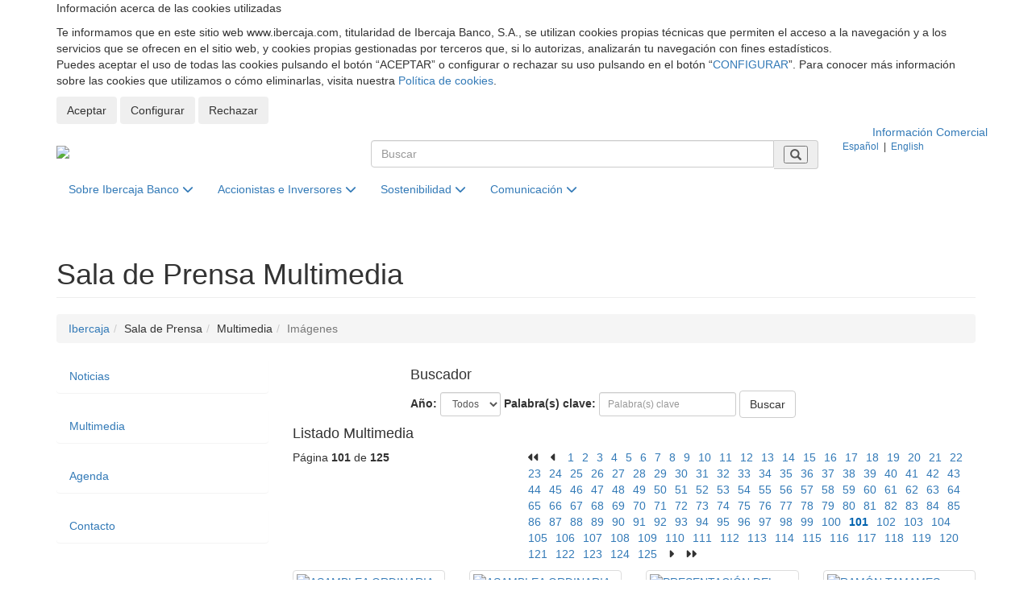

--- FILE ---
content_type: text/html; charset=utf-8
request_url: https://www.ibercaja.com/sala-de-prensa/multimedia/imagenes?p=101
body_size: 12038
content:
<!DOCTYPE html>
<html xmlns="http://www.w3.org/1999/xhtml" xml:lang="es" lang="es">

<head>
    
    
<base href="/"><!--[if IE]></base><![endif]-->
<!--[if IE]><script type="text/javascript">
	(function() {
		var baseTag = document.getElementsByTagName('base')[0];
		baseTag.href = baseTag.href;
	})();
</script><![endif]--> 
<title itemprop="name">Imágenes -  Web Corporativa | Ibercaja Banco</title>
<!--googleoff: snippet-->
<meta charset="utf-8">
<!--<meta http-equiv="content-language" content="es">-->
<meta http-equiv="X-UA-Compatible" content="IE=edge">
<meta name="viewport" content="width=device-width, initial-scale=1">


<meta itemprop='url' name='url' href='https://www.ibercaja.com/sala-de-prensa/multimedia/imagenes' />
<meta name="brand" itemtype="brand" content="Grupo Ibercaja">
<meta itemprop="description" name="description" content="Listado de material multimedia - Imágenes">
<meta name="keywords" content="" />
<meta name="author" content="Web Corporativa Ibercaja">
<meta http-equiv="content-language" content="es" />


<link rel='alternate' hreflang='es' href='https://www.ibercaja.com/sala-de-prensa/multimedia/imagenes' />
<link rel='alternate' hreflang='en' href='https://www.ibercaja.com/press-room/multimedia/images' />
<link rel='canonical' href='https://www.ibercaja.com/sala-de-prensa/multimedia/imagenes' />
<!--googleon: snippet-->


        <link rel="icon" href="/favicon.ico">
    <!-- Bootstrap Core CSS -->
    <!--<link href="./public/css/bootstrap.min.css" rel="stylesheet">-->
    <link href="/ibdfwk/bootstrap/v3.4.1/css/bootstrap.min.css" rel="stylesheet">

    <!-- Custom CSS -->
    
    
    <link href="./public/css/ibercajacom.css?v=3" rel="stylesheet">
    <link href="./public/css/ibercajacom-new.css?v=3" rel="stylesheet">
    
    <link href="./public/css/yamm.css" rel="stylesheet">
    
    <link type="text/css" rel="stylesheet" href="/ibdfwk/font-awesome/fontawesome-free-6.4.2-web/css/fontawesome.min.css">
<link type="text/css" rel="stylesheet" href="/ibdfwk/font-awesome/fontawesome-free-6.4.2-web/css/brands.css">
<link type="text/css" rel="stylesheet" href="/ibdfwk/font-awesome/fontawesome-free-6.4.2-web/css/solid.css">

    <!-- Custom Fonts -->
    <!--
    <link href="./public/font-awesome/css/font-awesome.min.css" rel="stylesheet" type="text/css">
    -->

    <!-- HTML5 Shim and Respond.js IE8 support of HTML5 elements and media queries -->
    <!-- WARNING: Respond.js doesn't work if you view the page via file:// -->
    <!--[if lt IE 9]>
        <script src="https://oss.maxcdn.com/libs/html5shiv/3.7.0/html5shiv.js"></script>
        <script src="https://oss.maxcdn.com/libs/respond.js/1.4.2/respond.min.js"></script>
    <![endif]-->
    

</head>

<body>
            <!--GA4 -->
    <script async src="https://www.googletagmanager.com/gtag/js?id=G-5Y3QDX3ZMQ"></script>
    <script>
     window.dataLayer = window.dataLayer || [];
     function gtag(){dataLayer.push(arguments);}
    </script>
        <script>

        var analyticsSaved = false;

        function sendAnalyticsData()
        {

            if (!analyticsSaved && ((window.digitalData!==undefined && Boolean(window.digitalData.consentAnalisis)) || false))
            {

                //GA
                analyticsSaved = true;


                
                //--- GTM - GAnalytics Elements Tracking ---//
                if(typeof dataLayer !== 'undefined') {
                    dataLayer.push ({'cookiesAnalyticsAccepted' : true|| value});
                    sendUTMsData();
                    dataLayer.push({'event': 'get_GTM_tags_IB'});
                }
                //--- GTM - GAnalytics Elements Tracking ---//

                                //--- GA4 ---//
                
                gtag('js', new Date());
                gtag('config', 'G-5Y3QDX3ZMQ');
                
                
            }
            return true;
        }

		function sendExternalData(value=false) {
			if(typeof dataLayer !== 'undefined') {
                                if(window.digitalData.consentPublicidad!==undefined) {
                    value =Boolean(window.digitalData.consentPublicidad);
                }
                dataLayer.push ({'cookiesAdsAccepted' : false|| value});

				sendUTMsData();
				dataLayer.push({'event': 'get_GTM_tags'});
			}
		}


		function sendUTMsData() {
					}
    </script>
    <!-- tag manager not configured -->
<input
    type="hidden"
    id="cookies-data"
    data-cookie-name="ibercaja_com_consents"
    data-cookie-expires=""
    data-cookie-domain="www.ibercaja.com"
    data-cookie-site-preferences-key=""
    data-cookie-save-action-url="/site-preferences-cookie/"
    data-cookie-technical-option-type="tecnicas"
    data-cookie-technical-option-version="1"
/>
    <div id="cookies-bar" class="cookie-message no_mobile d-block">
        <div class="container">
            <div class="row pt-24 pb-24 pt-32-md pb-32-md">
                <div class="col-xs-12">
                    <p class="cookies-title">Información acerca de las cookies utilizadas</p>
                </div>
                <div class="col-xs-12 mb-16">
                    <div class="coletilla">
                        <p>Te informamos que en este sitio web www.ibercaja.com, titularidad de Ibercaja Banco, S.A., se utilizan cookies propias técnicas que permiten el acceso a la navegación y a los servicios que se ofrecen en el sitio web, y cookies propias gestionadas por terceros que, si lo autorizas, analizarán tu navegación con fines estadísticos. <br>Puedes aceptar el uso de todas las cookies pulsando el botón “ACEPTAR” o configurar o rechazar su uso pulsando en el botón “<a data-toggle="modal" data-target="#cookies-modal">CONFIGURAR</a>”. Para conocer más información sobre las cookies que utilizamos o cómo eliminarlas, visita nuestra <a href="/politica-de-cookies/" rel="noopener" title="Política de Cookies">Política de cookies</a>. </p>
                    </div>
                </div>
                <div class="col-xs-12">
                    <div class="cookie-close">
                        <button id="butCookiesBarAceptar" class="btn mr-8">
                            Aceptar
                        </button>
                                                    <button id="butCookiesBarConfigurar" class="btn mr-8" data-toggle="modal" data-target="#cookies-modal">
                                Configurar
                            </button>
                                                                            <button id="butCookiesBarReject" class="btn">
                                Rechazar
                            </button>
                                            </div>
                </div>
            </div>
        </div>
        <span style="display:none" id="imgGA">&nbsp;</span>
    </div>

    <div id="cookies-modal" class="modal fade" tabindex="-1" role="dialog">
        <div class="modal-dialog modal-lg modal-dialog-centered">
            <div class="modal-content">

                <div class="modal-header">
                    <button type="button" class="close fixed" href="#cookies-modal" data-toggle="collapse" data-dismiss="modal" role="button">
                        <img class="svg" src="/forms/public/img/iconos/UI/cerrar.svg" alt="cerrar" title="cerrar" />
                    </button>
                    <h5 class="modal-title">Panel de configuración de cookies</h5>
                </div>

                <div class="modal-body">
                    <div class="row">
                        <div class="col-xs-12">
                                                        <div class="mt-24 mb-24">
                                <div class="material-switch pull-left">
                                    <input type="checkbox" class="custom-control-input" id="radCookiesTecnicas" data-cookie-option-type="tecnicas" data-cookie-option-version="1" checked disabled>
                                    <label class="label-primary" for="radCookiesTecnicas"><strong>Técnicas:</strong> Permiten navegar en nuestro sitio web y utilizar las diferentes opciones o servicios que tiene.</label>
                                </div>
                            </div>

                                                        
                                                                                        <div class="mt-24 mb-24">
                                    <div class="material-switch pull-left">
                                        <input type="checkbox" class="custom-control-input" id="radCookiesAnalisis" data-cookie-option-type="analisis" data-cookie-option-version="1" >
                                        <label class="label-primary" for="radCookiesAnalisis"><strong>Análisis:</strong> Permiten realizar el seguimiento y análisis de tu comportamiento en nuestro sitio web para obtener información sobre el uso de productos y/o servicios.</label>
                                    </div>
                                </div>
                            
                                                                                </div>
                    </div>

                    <div class="row">
                        <div class="col-xs-12">
                            <div class="coletilla mb-8 mb-sm-16">
                                <p class="mb-4">Al pulsar “Guardar configuración”, se guardará la selección de cookies que hayas realizado. Si no has seleccionado ninguna opción, pulsar este botón equivaldrá a rechazar todas las cookies. Puedes obtener más información en nuestra <a title="Política de Cookies" href="/politica-de-cookies/">Política de Cookies</a>.</p>
                            </div>

                            <div class="text-center mt-24 mb-24">
                                <a id="butCookiesGuardar" data-cookie-key="" href="javascript:void(0);" title="Guardar configuración" class="btn btn-primary btn-lg">Guardar configuración</a><br>
                            </div>

                        </div>
                    </div>
                </div>
            </div>
        </div>
    </div>

<script type="text/javascript">
    // _____________________________________________________________________________
    // Envía las cookies aceptadas a terceros
    function sendAcceptedCookies() {

        
    }
</script>

<!--googleoff: all-->
<!-- Cabecera Top -->   
<!-- Web comercial -->
<section class="bg-gris-plata-claro">
  <div class="container">
    <div class="row">
      <div class="col-xs-12 " id="banda-top">
        <div class="container text-right">
          <a href="https://www.ibercaja.es/" target='_blank' rel="noopener noreferrer"> Información Comercial
            </a>
        </div>
      </div>
    </div>
  </div>
</section>
<!-- Web comercial -->


<header id="cabeceraTop">

  <div class="container">

    <div class="row">

      <div class="col-xs-12 col-md-4">
        <div class="logo">
          <a class="text-hide" href="/"><img src="./public/img/cabecera/logo-Ibercaja.png?v=2"
              alt="Ibercaja - Página de Inicio" />Ibercaja</a>
        </div>
      </div>
      <div class="col-xs-12 col-md-6">
        <div class="buscador">
          <!--<div class="buscador2">-->
          <form id='fr_buscador' name='fr_buscador' action='/resultados-busqueda' method='POST'>
            <input type="hidden" id="pagina" name="pagina">

            <!-- <div class="input-group">
              <input type="text" class="form-control" name="busqueda" id="busqueda" placeholder="Buscar">
              <span class="input-group-addon"><i class="glyphicon glyphicon-search"></i></span>
            </div> -->

            <div class="input-group">
              <input type="text" class="form-control" name="busqueda" id="busqueda" placeholder="Buscar">
              <span class="input-group-addon">
                <button class="btn-search" aria-label="Buscar" type="submit">
                  <i class="glyphicon glyphicon-search"></i>
                </button>
              </span>
            </div>
          </form>
          <!-- /input-group -->
        </div>
      </div>
      <div class="col-xs-12 col-md-2">
        <div class="selectIdioma small">
          <!--<div class="selectIdioma2 small">-->
          <form id='fr_idioma' name='fr_idioma' action='/es/idioma/' method='POST'>
            <input type="hidden" name="url" value="/es/contenidos/sala-de-prensa/multimedia/imagenes">
            <input type="hidden" name="idioma" id="idioma">
            <div class="menu-idiomas">
              <span class="langActual" id="idiomaES"><a>Español</a></span> &nbsp;|&nbsp;

              <span class="langActivo" id="idiomaEN"><a>English</a></span>
            </div>
          </form>
        </div>
      </div>
    </div>
  </div><!--cierre container-->
</header><!--cierre header-->

<!-- /Cabecera Top --> 

<!--   Menu Principal   -->

    <!-- Navigation -->
    <nav class="navbar yamm navbar-static-top">

    <div class="container">
        <div class="row">
            <div class="col-xs-12">
                <div class="navbar-header">
                    <button type="button" class="navbar-toggle" data-toggle="collapse" data-target="#bs-navbar-collapse-1">
                        <span class="sr-only">Desplegar menú principal</span>
                        <span class="icon-bar"></span>
                        <span class="icon-bar"></span>
                        <span class="icon-bar"></span>
                    </button>
                </div>
                <div class="collapse navbar-collapse" id="bs-navbar-collapse-1">
                    <ul class="nav navbar-nav">
                        <li class='dropdown yamm-fw'>
                                            <a href='#' class='dropdown-toggle' data-toggle='dropdown'>Sobre Ibercaja Banco <i class='fa fa-chevron-down'></i></a>
                                            <ul class='dropdown-menu'>
                                                <li>
                                                    <div class='yamm-content'>
                                                      <div class='row'> 

                                                        <!-- CONTENIDO PESTAÑA - IZDA -->
                                                      <div class='col-md-3 col-sm-6'>
                                                        <ul>
                                                        <li><a href='/sobre-ibercaja-banco/mision-vision-valores'>Nuestro Propósito y Valores</a></li><li><a href='/sobre-ibercaja-banco/quienes-somos'>Quiénes Somos</a></li><li><a href='/sobre-ibercaja-banco/nuestro-codigo-etico'>Nuestro Código Ético</a></li>
                                                        </ul>
                                                      </div>
                                                      <!-- /CONTENIDO PESTAÑA - IZDA -->

                                                      <!-- CONTENIDO PESTAÑA - CENTRO -->
                                                        <div class='col-md-3 col-sm-6'>
                                                          <ul>
                                                            <li><a href='/sobre-ibercaja-banco/historia'>Historia</a></li><li><a href='/sobre-ibercaja-banco/marca-ibercaja'>Recursos visuales de marca</a></li><li><a href='/sobre-ibercaja-banco/trabaja-con-nosotros'>Únete a nuestro equipo</a></li>
                                                          </ul>
                                                        </div>
                                                      <!-- /CONTENIDO PESTAÑA - CENTRO -->

                                                       <!-- CONTENIDO DESTACADO DCHA -->
                                                       
                                                       <!-- / FIN CONTENIDO DESTACADO DCHA -->

                                                      </div>
                                                  </div>

                                                </li>
                                            </ul>
                                          </li> 
                                       <li class='dropdown yamm-fw'>
                                            <a href='#' class='dropdown-toggle' data-toggle='dropdown'>Accionistas e Inversores <i class='fa fa-chevron-down'></i></a>
                                            <ul class='dropdown-menu'>
                                                <li>
                                                    <div class='yamm-content'>
                                                      <div class='row'> 

                                                        <!-- CONTENIDO PESTAÑA - IZDA -->
                                                      <div class='col-md-3 col-sm-6'>
                                                        <ul>
                                                        <li><a href='/accionistas-e-inversores/gobierno-corporativo-y-politica-de-remuneraciones'>Gobierno Corporativo y Política de Remuneraciones</a></li><li><a href='/accionistas-e-inversores/informacion-economico-financiera'>Información Económico Financiera</a></li><li><a href='/accionistas-e-inversores/comunicaciones-a-la-cnmv'>Comunicaciones a la CNMV</a></li><li><a href='/accionistas-e-inversores/calificacion-crediticia-y-emisiones'>Calificación Crediticia y Emisiones</a></li>
                                                        </ul>
                                                      </div>
                                                      <!-- /CONTENIDO PESTAÑA - IZDA -->

                                                      <!-- CONTENIDO PESTAÑA - CENTRO -->
                                                        <div class='col-md-3 col-sm-6'>
                                                          <ul>
                                                            <li><a href='/accionistas-e-inversores/cumplimiento-normativo'>Cumplimiento Normativo</a></li><li><a href='/accionistas-e-inversores/presentaciones'>Presentaciones</a></li><li><a href='/accionistas-e-inversores/contacto'>Contacto</a></li>
                                                          </ul>
                                                        </div>
                                                      <!-- /CONTENIDO PESTAÑA - CENTRO -->

                                                       <!-- CONTENIDO DESTACADO DCHA -->
                                                       
                                                       <!-- / FIN CONTENIDO DESTACADO DCHA -->

                                                      </div>
                                                  </div>

                                                </li>
                                            </ul>
                                          </li> 
                                       <li class='dropdown yamm-fw'>
                                            <a href='#' class='dropdown-toggle' data-toggle='dropdown'>Sostenibilidad <i class='fa fa-chevron-down'></i></a>
                                            <ul class='dropdown-menu'>
                                                <li>
                                                    <div class='yamm-content'>
                                                      <div class='row'> 

                                                        <!-- CONTENIDO PESTAÑA - IZDA -->
                                                      <div class='col-md-3 col-sm-6'>
                                                        <ul>
                                                        <li><a href='/sostenibilidad/nuestro-compromiso-con-la-sostenibilidad'>Nuestro Compromiso con la Sostenibilidad</a></li><li><a href='/sostenibilidad/informes-anuales'>Informes anuales</a></li><li><a href='/sostenibilidad/alianzas-e-iniciativas'>Alianzas e iniciativas</a></li><li><a href='/sostenibilidad/compromisos-con-los-clientes'>Compromisos con los clientes</a></li>
                                                        </ul>
                                                      </div>
                                                      <!-- /CONTENIDO PESTAÑA - IZDA -->

                                                      <!-- CONTENIDO PESTAÑA - CENTRO -->
                                                        <div class='col-md-3 col-sm-6'>
                                                          <ul>
                                                            <li><a href='/sostenibilidad/compromisos-con-la-sociedad'>Compromisos con la sociedad</a></li><li><a href='/sostenibilidad/compromisos-con-las-personas'>Compromisos con las personas</a></li><li><a href='/sostenibilidad/compromisos-con-el-medio-ambiente'>Compromisos con el medioambiente</a></li><li><a href='/sostenibilidad/compromisos-con-los-proveedores'>Compromisos con los proveedores</a></li>
                                                          </ul>
                                                        </div>
                                                      <!-- /CONTENIDO PESTAÑA - CENTRO -->

                                                       <!-- CONTENIDO DESTACADO DCHA -->
                                                       
                                                       <!-- / FIN CONTENIDO DESTACADO DCHA -->

                                                      </div>
                                                  </div>

                                                </li>
                                            </ul>
                                          </li> 
                                       <li class='dropdown yamm-fw'>
                                            <a href='#' class='dropdown-toggle' data-toggle='dropdown'>Comunicación <i class='fa fa-chevron-down'></i></a>
                                            <ul class='dropdown-menu'>
                                                <li>
                                                    <div class='yamm-content'>
                                                      <div class='row'> 

                                                        <!-- CONTENIDO PESTAÑA - IZDA -->
                                                      <div class='col-md-3 col-sm-6'>
                                                        <ul>
                                                        <span style=''>Sala de Prensa</span><li><a href='/sala-de-prensa/noticias'>Noticias</a></li><li><a href='/sala-de-prensa/multimedia'>Multimedia</a></li><li><a href='/sala-de-prensa/agenda'>Agenda</a></li><li><a href='/sala-de-prensa/contacto'>Contacto</a></li>
                                                        </ul>
                                                      </div>
                                                      <!-- /CONTENIDO PESTAÑA - IZDA -->

                                                      <!-- CONTENIDO PESTAÑA - CENTRO -->
                                                        <div class='col-md-3 col-sm-6'>
                                                          <ul>
                                                            <span style=''>Servicio de estudios</span><li><a href='/servicio-de-estudios/revista-de-economia-aragonesa'>Revista de Economía Aragonesa</a></li><li><a href='/servicio-de-estudios/revista-de-economia-riojana'>Revista de Economía Riojana</a></li><li><a href='/servicio-de-estudios/colaboraciones'>Colaboraciones</a></li>
                                                          </ul>
                                                        </div>
                                                      <!-- /CONTENIDO PESTAÑA - CENTRO -->

                                                       <!-- CONTENIDO DESTACADO DCHA -->
                                                       
                                                       <!-- / FIN CONTENIDO DESTACADO DCHA -->

                                                      </div>
                                                  </div>

                                                </li>
                                            </ul>
                                          </li> 
                                       <div id='div_impresion' class='hide'></div>
                    </ul>
                </div>
            </div>
        </div>
    </div>
</nav>


    <!-- Page Content -->
    <!-- ------- Título Página ----------->
    <header id="cabeceraPage">
    	<div class="container tituloContainer">
            <h1 class="page-header h1"><span>Sala de Prensa<span class="hide">:</span> </span>Multimedia</h1>        
    	</div>
    </header>
     <!-- ------- /Título Página ----------->
     
    <div class="container">
    <!-- Breadcrumbs -->
     <div class="row">
         <div class="col-lg-12">
            <ol class="breadcrumb">
                <li><a href='/'>Ibercaja</a></li><li class=''>Sala de Prensa</li><li class=''>Multimedia</li><li class='active'>Imágenes</li>
            </ol>
        </div>
      </div> 
      <!-- /Breadcrumbs -->

        <!-- Content Row -->
        <div class="row">

            <!-- Content Column -->
            <div class="col-md-9 col-md-push-3 contenidoFicha">
              <article>
            	<header>
                
                  <!--------------- BLOQUE BUSCADOR NOTAS DE PRENSA -------------->
                
                <aside>
                  <div id="bloqueBuscador" class="row bloqueLinkAncho notasPrensa">
                    <div class="col-sm-2 col-xs-12 icoHolder">
                      <p class="iconoBuscarL text-hide">Icono Buscador de Noticias</p>
                    </div>
                    <div class="col-sm-10 col-xs-12 descArchivo">
                      <h4>Buscador</h4>
                      <form id='fr_buscadorArchivo' name='fr_buscadorArchivo' action='/sala-de-prensa/multimedia/imagenes' method='POST' class="form-inline">    
                          
                        <input type="hidden" id="paginaArchivo" name="paginaArchivo">  
                      
                      	<div class="form-group">
                          <label for="anio">Año:</label>
                            <select name="anio" id="anio"  class="form-control input-sm">
                              <option value='completo'>Todos</option><option value='2026' >2026</option><option value='2025' >2025</option><option value='2024' >2024</option><option value='2023' >2023</option><option value='2022' >2022</option><option value='2021' >2021</option><option value='2020' >2020</option><option value='2019' >2019</option><option value='2018' >2018</option><option value='2017' >2017</option><option value='2016' >2016</option><option value='2015' >2015</option><option value='2014' >2014</option><option value='2013' >2013</option><option value='2012' >2012</option><option value='2011' >2011</option><option value='2010' >2010</option><option value='2009' >2009</option><option value='2008' >2008</option><option value='2007' >2007</option><option value='2006' >2006</option>
                            </select>
                        </div>
                        
                        <div class="form-group anchoXtra">
                          <label for="Tema">Palabra(s) clave:</label>
                          <input type="text" class="form-control input-sm" id="busqueda" name="busqueda" placeholder="Palabra(s) clave" value="">
                        </div>
                        <button type="submit" class="btn btn-default">Buscar</button>
                      </form>
                      
                      
                     </div>
                  </div>
                </aside>
                
                <!--------------- / FIN BUSCADOR NOTAS DE PRENSA -------------->
                
                </header>
                
                 <!--------------- BLOQUE LISTADO NOTAS DE PRENSA -------------->

                <section id="listado">
                    
                    <header>
                        <h4 class="innerHeadTriang">Listado Multimedia</h4>
                        <p class="hide">Se han encontrado <strong>1495</strong> elementos coincidentes con: </p>
                        <p class="hide"><span class="criterios">Año: <strong></strong></span><span class="criterios">Palabra(s) clave: <strong></strong></span></p>
                    </header>                    
                        <!---------- paginación -------->
    <div class="row paginacion">
        <div class="col-xs-4">
                Página <strong>101</strong> de <strong>125</strong>
        </div>
        <!--<div class="col-xs-8 pull-right">-->
        <div class="col-xs-8">
              <ul class="list-inline" style='cursor: pointer;'>
                  
                   <li data-type="page" data-value="1" class=""><i class="fa fa-caret-left"></i><i class="fa fa-caret-left"></i></li>
                   <li data-type="page" data-value="100" class=""><i class="fa fa-caret-left"></i></li>
                   <li data-type='page' data-value='1'><a href='/sala-de-prensa/multimedia/imagenes?p=1' style='font-weight:normal'>1</a></li><li data-type='page' data-value='2'><a href='/sala-de-prensa/multimedia/imagenes?p=2' style='font-weight:normal'>2</a></li><li data-type='page' data-value='3'><a href='/sala-de-prensa/multimedia/imagenes?p=3' style='font-weight:normal'>3</a></li><li data-type='page' data-value='4'><a href='/sala-de-prensa/multimedia/imagenes?p=4' style='font-weight:normal'>4</a></li><li data-type='page' data-value='5'><a href='/sala-de-prensa/multimedia/imagenes?p=5' style='font-weight:normal'>5</a></li><li data-type='page' data-value='6'><a href='/sala-de-prensa/multimedia/imagenes?p=6' style='font-weight:normal'>6</a></li><li data-type='page' data-value='7'><a href='/sala-de-prensa/multimedia/imagenes?p=7' style='font-weight:normal'>7</a></li><li data-type='page' data-value='8'><a href='/sala-de-prensa/multimedia/imagenes?p=8' style='font-weight:normal'>8</a></li><li data-type='page' data-value='9'><a href='/sala-de-prensa/multimedia/imagenes?p=9' style='font-weight:normal'>9</a></li><li data-type='page' data-value='10'><a href='/sala-de-prensa/multimedia/imagenes?p=10' style='font-weight:normal'>10</a></li><li data-type='page' data-value='11'><a href='/sala-de-prensa/multimedia/imagenes?p=11' style='font-weight:normal'>11</a></li><li data-type='page' data-value='12'><a href='/sala-de-prensa/multimedia/imagenes?p=12' style='font-weight:normal'>12</a></li><li data-type='page' data-value='13'><a href='/sala-de-prensa/multimedia/imagenes?p=13' style='font-weight:normal'>13</a></li><li data-type='page' data-value='14'><a href='/sala-de-prensa/multimedia/imagenes?p=14' style='font-weight:normal'>14</a></li><li data-type='page' data-value='15'><a href='/sala-de-prensa/multimedia/imagenes?p=15' style='font-weight:normal'>15</a></li><li data-type='page' data-value='16'><a href='/sala-de-prensa/multimedia/imagenes?p=16' style='font-weight:normal'>16</a></li><li data-type='page' data-value='17'><a href='/sala-de-prensa/multimedia/imagenes?p=17' style='font-weight:normal'>17</a></li><li data-type='page' data-value='18'><a href='/sala-de-prensa/multimedia/imagenes?p=18' style='font-weight:normal'>18</a></li><li data-type='page' data-value='19'><a href='/sala-de-prensa/multimedia/imagenes?p=19' style='font-weight:normal'>19</a></li><li data-type='page' data-value='20'><a href='/sala-de-prensa/multimedia/imagenes?p=20' style='font-weight:normal'>20</a></li><li data-type='page' data-value='21'><a href='/sala-de-prensa/multimedia/imagenes?p=21' style='font-weight:normal'>21</a></li><li data-type='page' data-value='22'><a href='/sala-de-prensa/multimedia/imagenes?p=22' style='font-weight:normal'>22</a></li><li data-type='page' data-value='23'><a href='/sala-de-prensa/multimedia/imagenes?p=23' style='font-weight:normal'>23</a></li><li data-type='page' data-value='24'><a href='/sala-de-prensa/multimedia/imagenes?p=24' style='font-weight:normal'>24</a></li><li data-type='page' data-value='25'><a href='/sala-de-prensa/multimedia/imagenes?p=25' style='font-weight:normal'>25</a></li><li data-type='page' data-value='26'><a href='/sala-de-prensa/multimedia/imagenes?p=26' style='font-weight:normal'>26</a></li><li data-type='page' data-value='27'><a href='/sala-de-prensa/multimedia/imagenes?p=27' style='font-weight:normal'>27</a></li><li data-type='page' data-value='28'><a href='/sala-de-prensa/multimedia/imagenes?p=28' style='font-weight:normal'>28</a></li><li data-type='page' data-value='29'><a href='/sala-de-prensa/multimedia/imagenes?p=29' style='font-weight:normal'>29</a></li><li data-type='page' data-value='30'><a href='/sala-de-prensa/multimedia/imagenes?p=30' style='font-weight:normal'>30</a></li><li data-type='page' data-value='31'><a href='/sala-de-prensa/multimedia/imagenes?p=31' style='font-weight:normal'>31</a></li><li data-type='page' data-value='32'><a href='/sala-de-prensa/multimedia/imagenes?p=32' style='font-weight:normal'>32</a></li><li data-type='page' data-value='33'><a href='/sala-de-prensa/multimedia/imagenes?p=33' style='font-weight:normal'>33</a></li><li data-type='page' data-value='34'><a href='/sala-de-prensa/multimedia/imagenes?p=34' style='font-weight:normal'>34</a></li><li data-type='page' data-value='35'><a href='/sala-de-prensa/multimedia/imagenes?p=35' style='font-weight:normal'>35</a></li><li data-type='page' data-value='36'><a href='/sala-de-prensa/multimedia/imagenes?p=36' style='font-weight:normal'>36</a></li><li data-type='page' data-value='37'><a href='/sala-de-prensa/multimedia/imagenes?p=37' style='font-weight:normal'>37</a></li><li data-type='page' data-value='38'><a href='/sala-de-prensa/multimedia/imagenes?p=38' style='font-weight:normal'>38</a></li><li data-type='page' data-value='39'><a href='/sala-de-prensa/multimedia/imagenes?p=39' style='font-weight:normal'>39</a></li><li data-type='page' data-value='40'><a href='/sala-de-prensa/multimedia/imagenes?p=40' style='font-weight:normal'>40</a></li><li data-type='page' data-value='41'><a href='/sala-de-prensa/multimedia/imagenes?p=41' style='font-weight:normal'>41</a></li><li data-type='page' data-value='42'><a href='/sala-de-prensa/multimedia/imagenes?p=42' style='font-weight:normal'>42</a></li><li data-type='page' data-value='43'><a href='/sala-de-prensa/multimedia/imagenes?p=43' style='font-weight:normal'>43</a></li><li data-type='page' data-value='44'><a href='/sala-de-prensa/multimedia/imagenes?p=44' style='font-weight:normal'>44</a></li><li data-type='page' data-value='45'><a href='/sala-de-prensa/multimedia/imagenes?p=45' style='font-weight:normal'>45</a></li><li data-type='page' data-value='46'><a href='/sala-de-prensa/multimedia/imagenes?p=46' style='font-weight:normal'>46</a></li><li data-type='page' data-value='47'><a href='/sala-de-prensa/multimedia/imagenes?p=47' style='font-weight:normal'>47</a></li><li data-type='page' data-value='48'><a href='/sala-de-prensa/multimedia/imagenes?p=48' style='font-weight:normal'>48</a></li><li data-type='page' data-value='49'><a href='/sala-de-prensa/multimedia/imagenes?p=49' style='font-weight:normal'>49</a></li><li data-type='page' data-value='50'><a href='/sala-de-prensa/multimedia/imagenes?p=50' style='font-weight:normal'>50</a></li><li data-type='page' data-value='51'><a href='/sala-de-prensa/multimedia/imagenes?p=51' style='font-weight:normal'>51</a></li><li data-type='page' data-value='52'><a href='/sala-de-prensa/multimedia/imagenes?p=52' style='font-weight:normal'>52</a></li><li data-type='page' data-value='53'><a href='/sala-de-prensa/multimedia/imagenes?p=53' style='font-weight:normal'>53</a></li><li data-type='page' data-value='54'><a href='/sala-de-prensa/multimedia/imagenes?p=54' style='font-weight:normal'>54</a></li><li data-type='page' data-value='55'><a href='/sala-de-prensa/multimedia/imagenes?p=55' style='font-weight:normal'>55</a></li><li data-type='page' data-value='56'><a href='/sala-de-prensa/multimedia/imagenes?p=56' style='font-weight:normal'>56</a></li><li data-type='page' data-value='57'><a href='/sala-de-prensa/multimedia/imagenes?p=57' style='font-weight:normal'>57</a></li><li data-type='page' data-value='58'><a href='/sala-de-prensa/multimedia/imagenes?p=58' style='font-weight:normal'>58</a></li><li data-type='page' data-value='59'><a href='/sala-de-prensa/multimedia/imagenes?p=59' style='font-weight:normal'>59</a></li><li data-type='page' data-value='60'><a href='/sala-de-prensa/multimedia/imagenes?p=60' style='font-weight:normal'>60</a></li><li data-type='page' data-value='61'><a href='/sala-de-prensa/multimedia/imagenes?p=61' style='font-weight:normal'>61</a></li><li data-type='page' data-value='62'><a href='/sala-de-prensa/multimedia/imagenes?p=62' style='font-weight:normal'>62</a></li><li data-type='page' data-value='63'><a href='/sala-de-prensa/multimedia/imagenes?p=63' style='font-weight:normal'>63</a></li><li data-type='page' data-value='64'><a href='/sala-de-prensa/multimedia/imagenes?p=64' style='font-weight:normal'>64</a></li><li data-type='page' data-value='65'><a href='/sala-de-prensa/multimedia/imagenes?p=65' style='font-weight:normal'>65</a></li><li data-type='page' data-value='66'><a href='/sala-de-prensa/multimedia/imagenes?p=66' style='font-weight:normal'>66</a></li><li data-type='page' data-value='67'><a href='/sala-de-prensa/multimedia/imagenes?p=67' style='font-weight:normal'>67</a></li><li data-type='page' data-value='68'><a href='/sala-de-prensa/multimedia/imagenes?p=68' style='font-weight:normal'>68</a></li><li data-type='page' data-value='69'><a href='/sala-de-prensa/multimedia/imagenes?p=69' style='font-weight:normal'>69</a></li><li data-type='page' data-value='70'><a href='/sala-de-prensa/multimedia/imagenes?p=70' style='font-weight:normal'>70</a></li><li data-type='page' data-value='71'><a href='/sala-de-prensa/multimedia/imagenes?p=71' style='font-weight:normal'>71</a></li><li data-type='page' data-value='72'><a href='/sala-de-prensa/multimedia/imagenes?p=72' style='font-weight:normal'>72</a></li><li data-type='page' data-value='73'><a href='/sala-de-prensa/multimedia/imagenes?p=73' style='font-weight:normal'>73</a></li><li data-type='page' data-value='74'><a href='/sala-de-prensa/multimedia/imagenes?p=74' style='font-weight:normal'>74</a></li><li data-type='page' data-value='75'><a href='/sala-de-prensa/multimedia/imagenes?p=75' style='font-weight:normal'>75</a></li><li data-type='page' data-value='76'><a href='/sala-de-prensa/multimedia/imagenes?p=76' style='font-weight:normal'>76</a></li><li data-type='page' data-value='77'><a href='/sala-de-prensa/multimedia/imagenes?p=77' style='font-weight:normal'>77</a></li><li data-type='page' data-value='78'><a href='/sala-de-prensa/multimedia/imagenes?p=78' style='font-weight:normal'>78</a></li><li data-type='page' data-value='79'><a href='/sala-de-prensa/multimedia/imagenes?p=79' style='font-weight:normal'>79</a></li><li data-type='page' data-value='80'><a href='/sala-de-prensa/multimedia/imagenes?p=80' style='font-weight:normal'>80</a></li><li data-type='page' data-value='81'><a href='/sala-de-prensa/multimedia/imagenes?p=81' style='font-weight:normal'>81</a></li><li data-type='page' data-value='82'><a href='/sala-de-prensa/multimedia/imagenes?p=82' style='font-weight:normal'>82</a></li><li data-type='page' data-value='83'><a href='/sala-de-prensa/multimedia/imagenes?p=83' style='font-weight:normal'>83</a></li><li data-type='page' data-value='84'><a href='/sala-de-prensa/multimedia/imagenes?p=84' style='font-weight:normal'>84</a></li><li data-type='page' data-value='85'><a href='/sala-de-prensa/multimedia/imagenes?p=85' style='font-weight:normal'>85</a></li><li data-type='page' data-value='86'><a href='/sala-de-prensa/multimedia/imagenes?p=86' style='font-weight:normal'>86</a></li><li data-type='page' data-value='87'><a href='/sala-de-prensa/multimedia/imagenes?p=87' style='font-weight:normal'>87</a></li><li data-type='page' data-value='88'><a href='/sala-de-prensa/multimedia/imagenes?p=88' style='font-weight:normal'>88</a></li><li data-type='page' data-value='89'><a href='/sala-de-prensa/multimedia/imagenes?p=89' style='font-weight:normal'>89</a></li><li data-type='page' data-value='90'><a href='/sala-de-prensa/multimedia/imagenes?p=90' style='font-weight:normal'>90</a></li><li data-type='page' data-value='91'><a href='/sala-de-prensa/multimedia/imagenes?p=91' style='font-weight:normal'>91</a></li><li data-type='page' data-value='92'><a href='/sala-de-prensa/multimedia/imagenes?p=92' style='font-weight:normal'>92</a></li><li data-type='page' data-value='93'><a href='/sala-de-prensa/multimedia/imagenes?p=93' style='font-weight:normal'>93</a></li><li data-type='page' data-value='94'><a href='/sala-de-prensa/multimedia/imagenes?p=94' style='font-weight:normal'>94</a></li><li data-type='page' data-value='95'><a href='/sala-de-prensa/multimedia/imagenes?p=95' style='font-weight:normal'>95</a></li><li data-type='page' data-value='96'><a href='/sala-de-prensa/multimedia/imagenes?p=96' style='font-weight:normal'>96</a></li><li data-type='page' data-value='97'><a href='/sala-de-prensa/multimedia/imagenes?p=97' style='font-weight:normal'>97</a></li><li data-type='page' data-value='98'><a href='/sala-de-prensa/multimedia/imagenes?p=98' style='font-weight:normal'>98</a></li><li data-type='page' data-value='99'><a href='/sala-de-prensa/multimedia/imagenes?p=99' style='font-weight:normal'>99</a></li><li data-type='page' data-value='100'><a href='/sala-de-prensa/multimedia/imagenes?p=100' style='font-weight:normal'>100</a></li><li data-type='page' data-value='101' class='active'><strong><a href='/sala-de-prensa/multimedia/imagenes?p=101' style='color:#0062AE'>101</a></strong></li><li data-type='page' data-value='102'><a href='/sala-de-prensa/multimedia/imagenes?p=102' style='font-weight:normal'>102</a></li><li data-type='page' data-value='103'><a href='/sala-de-prensa/multimedia/imagenes?p=103' style='font-weight:normal'>103</a></li><li data-type='page' data-value='104'><a href='/sala-de-prensa/multimedia/imagenes?p=104' style='font-weight:normal'>104</a></li><li data-type='page' data-value='105'><a href='/sala-de-prensa/multimedia/imagenes?p=105' style='font-weight:normal'>105</a></li><li data-type='page' data-value='106'><a href='/sala-de-prensa/multimedia/imagenes?p=106' style='font-weight:normal'>106</a></li><li data-type='page' data-value='107'><a href='/sala-de-prensa/multimedia/imagenes?p=107' style='font-weight:normal'>107</a></li><li data-type='page' data-value='108'><a href='/sala-de-prensa/multimedia/imagenes?p=108' style='font-weight:normal'>108</a></li><li data-type='page' data-value='109'><a href='/sala-de-prensa/multimedia/imagenes?p=109' style='font-weight:normal'>109</a></li><li data-type='page' data-value='110'><a href='/sala-de-prensa/multimedia/imagenes?p=110' style='font-weight:normal'>110</a></li><li data-type='page' data-value='111'><a href='/sala-de-prensa/multimedia/imagenes?p=111' style='font-weight:normal'>111</a></li><li data-type='page' data-value='112'><a href='/sala-de-prensa/multimedia/imagenes?p=112' style='font-weight:normal'>112</a></li><li data-type='page' data-value='113'><a href='/sala-de-prensa/multimedia/imagenes?p=113' style='font-weight:normal'>113</a></li><li data-type='page' data-value='114'><a href='/sala-de-prensa/multimedia/imagenes?p=114' style='font-weight:normal'>114</a></li><li data-type='page' data-value='115'><a href='/sala-de-prensa/multimedia/imagenes?p=115' style='font-weight:normal'>115</a></li><li data-type='page' data-value='116'><a href='/sala-de-prensa/multimedia/imagenes?p=116' style='font-weight:normal'>116</a></li><li data-type='page' data-value='117'><a href='/sala-de-prensa/multimedia/imagenes?p=117' style='font-weight:normal'>117</a></li><li data-type='page' data-value='118'><a href='/sala-de-prensa/multimedia/imagenes?p=118' style='font-weight:normal'>118</a></li><li data-type='page' data-value='119'><a href='/sala-de-prensa/multimedia/imagenes?p=119' style='font-weight:normal'>119</a></li><li data-type='page' data-value='120'><a href='/sala-de-prensa/multimedia/imagenes?p=120' style='font-weight:normal'>120</a></li><li data-type='page' data-value='121'><a href='/sala-de-prensa/multimedia/imagenes?p=121' style='font-weight:normal'>121</a></li><li data-type='page' data-value='122'><a href='/sala-de-prensa/multimedia/imagenes?p=122' style='font-weight:normal'>122</a></li><li data-type='page' data-value='123'><a href='/sala-de-prensa/multimedia/imagenes?p=123' style='font-weight:normal'>123</a></li><li data-type='page' data-value='124'><a href='/sala-de-prensa/multimedia/imagenes?p=124' style='font-weight:normal'>124</a></li><li data-type='page' data-value='125'><a href='/sala-de-prensa/multimedia/imagenes?p=125' style='font-weight:normal'>125</a></li>
                   <li data-type="page" data-value="102" class=""><i class="fa fa-caret-right"></i></li>
                   <li data-type="page" data-value="125"class=""><i class="fa fa-caret-right"></i><i class="fa fa-caret-right"></i></li>
                   
               </ul>
         </div>
    </div>     
    <!---------- /. Fin paginación -------->
  
                    
                    <div class="indexImgNoticias">
                   
                       <div class="row">
                        <!--googleon: all-->
                        <!-------------- NOTICIA --------------->
    <!--googleoff: all-->
    <div class="col-sm-6 col-lg-3" style="max-height: 350px">
    <a href="/detalle-archivo-sala-de-prensa/multimedia/3628" title="ASAMBLEA ORDINARIA DE IBERCAJA">
        <div class="thumbnail">
         <img class="img-responsive" src="/resources/documentos/images/destacadas/1383_1403201115.JPG" alt="ASAMBLEA ORDINARIA DE IBERCAJA" style="min-height: 110px;max-height: 110px">
         <div class="caption" style="min-height: 150px">
           <p class="fechaNoticia">(14-03-2011)</p>
            <!--googleon: all-->
            <h5 class="tituloNoticia">ASAMBLEA ORDINARIA DE IBERCAJA<span class="leerMasNoticia" title="Leer más">[...]</span></h5> 
         </div>
       </div>
       </a>
   </div>
<!-------------- / FIN NOTICIA --------------->  <!-------------- NOTICIA --------------->
    <!--googleoff: all-->
    <div class="col-sm-6 col-lg-3" style="max-height: 350px">
    <a href="/detalle-archivo-sala-de-prensa/multimedia/3629" title="ASAMBLEA ORDINARIA DE IBERCAJA">
        <div class="thumbnail">
         <img class="img-responsive" src="/resources/documentos/images/destacadas/1384_1603201113.JPG" alt="ASAMBLEA ORDINARIA DE IBERCAJA" style="min-height: 110px;max-height: 110px">
         <div class="caption" style="min-height: 150px">
           <p class="fechaNoticia">(14-03-2011)</p>
            <!--googleon: all-->
            <h5 class="tituloNoticia">ASAMBLEA ORDINARIA DE IBERCAJA<span class="leerMasNoticia" title="Leer más">[...]</span></h5> 
         </div>
       </div>
       </a>
   </div>
<!-------------- / FIN NOTICIA --------------->  <!-------------- NOTICIA --------------->
    <!--googleoff: all-->
    <div class="col-sm-6 col-lg-3" style="max-height: 350px">
    <a href="/detalle-archivo-sala-de-prensa/multimedia/3626" title="PRESENTACIÓN DEL NÚMERO 43 DE ECONOMÍA ARAGONESA">
        <div class="thumbnail">
         <img class="img-responsive" src="/resources/documentos/images/destacadas/1367_0303201113.JPG" alt="PRESENTACIÓN DEL NÚMERO 43 DE ECONOMÍA ARAGONESA" style="min-height: 110px;max-height: 110px">
         <div class="caption" style="min-height: 150px">
           <p class="fechaNoticia">(03-03-2011)</p>
            <!--googleon: all-->
            <h5 class="tituloNoticia">PRESENTACIÓN DEL NÚMERO 43 DE ECONOMÍA ARAGONESA<span class="leerMasNoticia" title="Leer más">[...]</span></h5> 
         </div>
       </div>
       </a>
   </div>
<!-------------- / FIN NOTICIA --------------->  <!-------------- NOTICIA --------------->
    <!--googleoff: all-->
    <div class="col-sm-6 col-lg-3" style="max-height: 350px">
    <a href="/detalle-archivo-sala-de-prensa/multimedia/3625" title="RAMÓN TAMAMES PRONUNCIARÁ UNA CONFERENCIA EN IBERCAJA PATIO DE LA IN">
        <div class="thumbnail">
         <img class="img-responsive" src="/resources/documentos/images/destacadas/1345_2302201116.jpg" alt="RAMÓN TAMAMES PRONUNCIARÁ UNA CONFERENCIA EN IBERCAJA PATIO DE LA IN" style="min-height: 110px;max-height: 110px">
         <div class="caption" style="min-height: 150px">
           <p class="fechaNoticia">(23-02-2011)</p>
            <!--googleon: all-->
            <h5 class="tituloNoticia">RAMÓN TAMAMES PRONUNCIARÁ UNA CONFERENCIA EN IBERCAJA PATIO DE LA IN<span class="leerMasNoticia" title="Leer más">[...]</span></h5> 
         </div>
       </div>
       </a>
   </div>
<!-------------- / FIN NOTICIA --------------->  <!-------------- NOTICIA --------------->
    <!--googleoff: all-->
    <div class="col-sm-6 col-lg-3" style="max-height: 350px">
    <a href="/detalle-archivo-sala-de-prensa/multimedia/3621" title="7ª CONVENCIÓN DE DIRECTIVOS DE IBERCAJA">
        <div class="thumbnail">
         <img class="img-responsive" src="/resources/documentos/images/destacadas/1341_1902201114.jpg" alt="7ª CONVENCIÓN DE DIRECTIVOS DE IBERCAJA" style="min-height: 110px;max-height: 110px">
         <div class="caption" style="min-height: 150px">
           <p class="fechaNoticia">(19-02-2011)</p>
            <!--googleon: all-->
            <h5 class="tituloNoticia">7ª CONVENCIÓN DE DIRECTIVOS DE IBERCAJA<span class="leerMasNoticia" title="Leer más">[...]</span></h5> 
         </div>
       </div>
       </a>
   </div>
<!-------------- / FIN NOTICIA --------------->  <!-------------- NOTICIA --------------->
    <!--googleoff: all-->
    <div class="col-sm-6 col-lg-3" style="max-height: 350px">
    <a href="/detalle-archivo-sala-de-prensa/multimedia/3622" title="7ª CONVENCIÓN DE DIRECTIVOS DE IBERCAJA">
        <div class="thumbnail">
         <img class="img-responsive" src="/resources/documentos/images/destacadas/1340_1902201114.jpg" alt="7ª CONVENCIÓN DE DIRECTIVOS DE IBERCAJA" style="min-height: 110px;max-height: 110px">
         <div class="caption" style="min-height: 150px">
           <p class="fechaNoticia">(19-02-2011)</p>
            <!--googleon: all-->
            <h5 class="tituloNoticia">7ª CONVENCIÓN DE DIRECTIVOS DE IBERCAJA<span class="leerMasNoticia" title="Leer más">[...]</span></h5> 
         </div>
       </div>
       </a>
   </div>
<!-------------- / FIN NOTICIA --------------->  <!-------------- NOTICIA --------------->
    <!--googleoff: all-->
    <div class="col-sm-6 col-lg-3" style="max-height: 350px">
    <a href="/detalle-archivo-sala-de-prensa/multimedia/3623" title="7ª CONVENCIÓN DE DIRECTIVOS DE IBERCAJA">
        <div class="thumbnail">
         <img class="img-responsive" src="/resources/documentos/images/destacadas/1342_1902201114.jpg" alt="7ª CONVENCIÓN DE DIRECTIVOS DE IBERCAJA" style="min-height: 110px;max-height: 110px">
         <div class="caption" style="min-height: 150px">
           <p class="fechaNoticia">(19-02-2011)</p>
            <!--googleon: all-->
            <h5 class="tituloNoticia">7ª CONVENCIÓN DE DIRECTIVOS DE IBERCAJA<span class="leerMasNoticia" title="Leer más">[...]</span></h5> 
         </div>
       </div>
       </a>
   </div>
<!-------------- / FIN NOTICIA --------------->  <!-------------- NOTICIA --------------->
    <!--googleoff: all-->
    <div class="col-sm-6 col-lg-3" style="max-height: 350px">
    <a href="/detalle-archivo-sala-de-prensa/multimedia/3624" title="7ª CONVENCIÓN DE DIRECTIVOS DE IBERCAJA">
        <div class="thumbnail">
         <img class="img-responsive" src="/resources/documentos/images/destacadas/1343_1902201114.jpg" alt="7ª CONVENCIÓN DE DIRECTIVOS DE IBERCAJA" style="min-height: 110px;max-height: 110px">
         <div class="caption" style="min-height: 150px">
           <p class="fechaNoticia">(19-02-2011)</p>
            <!--googleon: all-->
            <h5 class="tituloNoticia">7ª CONVENCIÓN DE DIRECTIVOS DE IBERCAJA<span class="leerMasNoticia" title="Leer más">[...]</span></h5> 
         </div>
       </div>
       </a>
   </div>
<!-------------- / FIN NOTICIA --------------->  <!-------------- NOTICIA --------------->
    <!--googleoff: all-->
    <div class="col-sm-6 col-lg-3" style="max-height: 350px">
    <a href="/detalle-archivo-sala-de-prensa/multimedia/3620" title="IBERCAJA RENUEVA EL CONVENIO CON LA FEDERACIÓN ARAGONESA DE BALONCEST">
        <div class="thumbnail">
         <img class="img-responsive" src="/resources/documentos/images/destacadas/1333_1602201113.jpg" alt="IBERCAJA RENUEVA EL CONVENIO CON LA FEDERACIÓN ARAGONESA DE BALONCEST" style="min-height: 110px;max-height: 110px">
         <div class="caption" style="min-height: 150px">
           <p class="fechaNoticia">(16-02-2011)</p>
            <!--googleon: all-->
            <h5 class="tituloNoticia">IBERCAJA RENUEVA EL CONVENIO CON LA FEDERACIÓN ARAGONESA DE BALONCEST<span class="leerMasNoticia" title="Leer más">[...]</span></h5> 
         </div>
       </div>
       </a>
   </div>
<!-------------- / FIN NOTICIA --------------->  <!-------------- NOTICIA --------------->
    <!--googleoff: all-->
    <div class="col-sm-6 col-lg-3" style="max-height: 350px">
    <a href="/detalle-archivo-sala-de-prensa/multimedia/3619" title="EL MICAZ EXPONE LA OBRA DE BALAGUERÓ">
        <div class="thumbnail">
         <img class="img-responsive" src="/resources/documentos/images/destacadas/1308_1801201113.jpg" alt="EL MICAZ EXPONE LA OBRA DE BALAGUERÓ" style="min-height: 110px;max-height: 110px">
         <div class="caption" style="min-height: 150px">
           <p class="fechaNoticia">(18-01-2011)</p>
            <!--googleon: all-->
            <h5 class="tituloNoticia">EL MICAZ EXPONE LA OBRA DE BALAGUERÓ<span class="leerMasNoticia" title="Leer más">[...]</span></h5> 
         </div>
       </div>
       </a>
   </div>
<!-------------- / FIN NOTICIA --------------->  <!-------------- NOTICIA --------------->
    <!--googleoff: all-->
    <div class="col-sm-6 col-lg-3" style="max-height: 350px">
    <a href="/detalle-archivo-sala-de-prensa/multimedia/3618" title="EXPOSICIÓN GEORGES ROUAULT EN IBERCAJA PATIO DE LA INFANTA">
        <div class="thumbnail">
         <img class="img-responsive" src="/resources/documentos/images/destacadas/1302_1201201115.jpg" alt="EXPOSICIÓN GEORGES ROUAULT EN IBERCAJA PATIO DE LA INFANTA" style="min-height: 110px;max-height: 110px">
         <div class="caption" style="min-height: 150px">
           <p class="fechaNoticia">(12-01-2011)</p>
            <!--googleon: all-->
            <h5 class="tituloNoticia">EXPOSICIÓN GEORGES ROUAULT EN IBERCAJA PATIO DE LA INFANTA<span class="leerMasNoticia" title="Leer más">[...]</span></h5> 
         </div>
       </div>
       </a>
   </div>
<!-------------- / FIN NOTICIA --------------->  <!-------------- NOTICIA --------------->
    <!--googleoff: all-->
    <div class="col-sm-6 col-lg-3" style="max-height: 350px">
    <a href="/detalle-archivo-sala-de-prensa/multimedia/3617" title="CAMPAÑA DE NAVIDAD DE ARAMÓN">
        <div class="thumbnail">
         <img class="img-responsive" src="/resources/documentos/images/destacadas/1301_1101201113.jpg" alt="CAMPAÑA DE NAVIDAD DE ARAMÓN" style="min-height: 110px;max-height: 110px">
         <div class="caption" style="min-height: 150px">
           <p class="fechaNoticia">(11-01-2011)</p>
            <!--googleon: all-->
            <h5 class="tituloNoticia">CAMPAÑA DE NAVIDAD DE ARAMÓN<span class="leerMasNoticia" title="Leer más">[...]</span></h5> 
         </div>
       </div>
       </a>
   </div>
<!-------------- / FIN NOTICIA --------------->  
                        <!--googleoff: all-->

                       </div>
                        
                   </div>   
                    
                        <!---------- paginación -------->
    <div class="row paginacion">
        <div class="col-xs-4">
                Página <strong>101</strong> de <strong>125</strong>
        </div>
        <!--<div class="col-xs-8 pull-right">-->
        <div class="col-xs-8">
              <ul class="list-inline" style='cursor: pointer;'>
                  
                   <li data-type="page" data-value="1" class=""><i class="fa fa-caret-left"></i><i class="fa fa-caret-left"></i></li>
                   <li data-type="page" data-value="100" class=""><i class="fa fa-caret-left"></i></li>
                   <li data-type='page' data-value='1'><a href='/sala-de-prensa/multimedia/imagenes?p=1' style='font-weight:normal'>1</a></li><li data-type='page' data-value='2'><a href='/sala-de-prensa/multimedia/imagenes?p=2' style='font-weight:normal'>2</a></li><li data-type='page' data-value='3'><a href='/sala-de-prensa/multimedia/imagenes?p=3' style='font-weight:normal'>3</a></li><li data-type='page' data-value='4'><a href='/sala-de-prensa/multimedia/imagenes?p=4' style='font-weight:normal'>4</a></li><li data-type='page' data-value='5'><a href='/sala-de-prensa/multimedia/imagenes?p=5' style='font-weight:normal'>5</a></li><li data-type='page' data-value='6'><a href='/sala-de-prensa/multimedia/imagenes?p=6' style='font-weight:normal'>6</a></li><li data-type='page' data-value='7'><a href='/sala-de-prensa/multimedia/imagenes?p=7' style='font-weight:normal'>7</a></li><li data-type='page' data-value='8'><a href='/sala-de-prensa/multimedia/imagenes?p=8' style='font-weight:normal'>8</a></li><li data-type='page' data-value='9'><a href='/sala-de-prensa/multimedia/imagenes?p=9' style='font-weight:normal'>9</a></li><li data-type='page' data-value='10'><a href='/sala-de-prensa/multimedia/imagenes?p=10' style='font-weight:normal'>10</a></li><li data-type='page' data-value='11'><a href='/sala-de-prensa/multimedia/imagenes?p=11' style='font-weight:normal'>11</a></li><li data-type='page' data-value='12'><a href='/sala-de-prensa/multimedia/imagenes?p=12' style='font-weight:normal'>12</a></li><li data-type='page' data-value='13'><a href='/sala-de-prensa/multimedia/imagenes?p=13' style='font-weight:normal'>13</a></li><li data-type='page' data-value='14'><a href='/sala-de-prensa/multimedia/imagenes?p=14' style='font-weight:normal'>14</a></li><li data-type='page' data-value='15'><a href='/sala-de-prensa/multimedia/imagenes?p=15' style='font-weight:normal'>15</a></li><li data-type='page' data-value='16'><a href='/sala-de-prensa/multimedia/imagenes?p=16' style='font-weight:normal'>16</a></li><li data-type='page' data-value='17'><a href='/sala-de-prensa/multimedia/imagenes?p=17' style='font-weight:normal'>17</a></li><li data-type='page' data-value='18'><a href='/sala-de-prensa/multimedia/imagenes?p=18' style='font-weight:normal'>18</a></li><li data-type='page' data-value='19'><a href='/sala-de-prensa/multimedia/imagenes?p=19' style='font-weight:normal'>19</a></li><li data-type='page' data-value='20'><a href='/sala-de-prensa/multimedia/imagenes?p=20' style='font-weight:normal'>20</a></li><li data-type='page' data-value='21'><a href='/sala-de-prensa/multimedia/imagenes?p=21' style='font-weight:normal'>21</a></li><li data-type='page' data-value='22'><a href='/sala-de-prensa/multimedia/imagenes?p=22' style='font-weight:normal'>22</a></li><li data-type='page' data-value='23'><a href='/sala-de-prensa/multimedia/imagenes?p=23' style='font-weight:normal'>23</a></li><li data-type='page' data-value='24'><a href='/sala-de-prensa/multimedia/imagenes?p=24' style='font-weight:normal'>24</a></li><li data-type='page' data-value='25'><a href='/sala-de-prensa/multimedia/imagenes?p=25' style='font-weight:normal'>25</a></li><li data-type='page' data-value='26'><a href='/sala-de-prensa/multimedia/imagenes?p=26' style='font-weight:normal'>26</a></li><li data-type='page' data-value='27'><a href='/sala-de-prensa/multimedia/imagenes?p=27' style='font-weight:normal'>27</a></li><li data-type='page' data-value='28'><a href='/sala-de-prensa/multimedia/imagenes?p=28' style='font-weight:normal'>28</a></li><li data-type='page' data-value='29'><a href='/sala-de-prensa/multimedia/imagenes?p=29' style='font-weight:normal'>29</a></li><li data-type='page' data-value='30'><a href='/sala-de-prensa/multimedia/imagenes?p=30' style='font-weight:normal'>30</a></li><li data-type='page' data-value='31'><a href='/sala-de-prensa/multimedia/imagenes?p=31' style='font-weight:normal'>31</a></li><li data-type='page' data-value='32'><a href='/sala-de-prensa/multimedia/imagenes?p=32' style='font-weight:normal'>32</a></li><li data-type='page' data-value='33'><a href='/sala-de-prensa/multimedia/imagenes?p=33' style='font-weight:normal'>33</a></li><li data-type='page' data-value='34'><a href='/sala-de-prensa/multimedia/imagenes?p=34' style='font-weight:normal'>34</a></li><li data-type='page' data-value='35'><a href='/sala-de-prensa/multimedia/imagenes?p=35' style='font-weight:normal'>35</a></li><li data-type='page' data-value='36'><a href='/sala-de-prensa/multimedia/imagenes?p=36' style='font-weight:normal'>36</a></li><li data-type='page' data-value='37'><a href='/sala-de-prensa/multimedia/imagenes?p=37' style='font-weight:normal'>37</a></li><li data-type='page' data-value='38'><a href='/sala-de-prensa/multimedia/imagenes?p=38' style='font-weight:normal'>38</a></li><li data-type='page' data-value='39'><a href='/sala-de-prensa/multimedia/imagenes?p=39' style='font-weight:normal'>39</a></li><li data-type='page' data-value='40'><a href='/sala-de-prensa/multimedia/imagenes?p=40' style='font-weight:normal'>40</a></li><li data-type='page' data-value='41'><a href='/sala-de-prensa/multimedia/imagenes?p=41' style='font-weight:normal'>41</a></li><li data-type='page' data-value='42'><a href='/sala-de-prensa/multimedia/imagenes?p=42' style='font-weight:normal'>42</a></li><li data-type='page' data-value='43'><a href='/sala-de-prensa/multimedia/imagenes?p=43' style='font-weight:normal'>43</a></li><li data-type='page' data-value='44'><a href='/sala-de-prensa/multimedia/imagenes?p=44' style='font-weight:normal'>44</a></li><li data-type='page' data-value='45'><a href='/sala-de-prensa/multimedia/imagenes?p=45' style='font-weight:normal'>45</a></li><li data-type='page' data-value='46'><a href='/sala-de-prensa/multimedia/imagenes?p=46' style='font-weight:normal'>46</a></li><li data-type='page' data-value='47'><a href='/sala-de-prensa/multimedia/imagenes?p=47' style='font-weight:normal'>47</a></li><li data-type='page' data-value='48'><a href='/sala-de-prensa/multimedia/imagenes?p=48' style='font-weight:normal'>48</a></li><li data-type='page' data-value='49'><a href='/sala-de-prensa/multimedia/imagenes?p=49' style='font-weight:normal'>49</a></li><li data-type='page' data-value='50'><a href='/sala-de-prensa/multimedia/imagenes?p=50' style='font-weight:normal'>50</a></li><li data-type='page' data-value='51'><a href='/sala-de-prensa/multimedia/imagenes?p=51' style='font-weight:normal'>51</a></li><li data-type='page' data-value='52'><a href='/sala-de-prensa/multimedia/imagenes?p=52' style='font-weight:normal'>52</a></li><li data-type='page' data-value='53'><a href='/sala-de-prensa/multimedia/imagenes?p=53' style='font-weight:normal'>53</a></li><li data-type='page' data-value='54'><a href='/sala-de-prensa/multimedia/imagenes?p=54' style='font-weight:normal'>54</a></li><li data-type='page' data-value='55'><a href='/sala-de-prensa/multimedia/imagenes?p=55' style='font-weight:normal'>55</a></li><li data-type='page' data-value='56'><a href='/sala-de-prensa/multimedia/imagenes?p=56' style='font-weight:normal'>56</a></li><li data-type='page' data-value='57'><a href='/sala-de-prensa/multimedia/imagenes?p=57' style='font-weight:normal'>57</a></li><li data-type='page' data-value='58'><a href='/sala-de-prensa/multimedia/imagenes?p=58' style='font-weight:normal'>58</a></li><li data-type='page' data-value='59'><a href='/sala-de-prensa/multimedia/imagenes?p=59' style='font-weight:normal'>59</a></li><li data-type='page' data-value='60'><a href='/sala-de-prensa/multimedia/imagenes?p=60' style='font-weight:normal'>60</a></li><li data-type='page' data-value='61'><a href='/sala-de-prensa/multimedia/imagenes?p=61' style='font-weight:normal'>61</a></li><li data-type='page' data-value='62'><a href='/sala-de-prensa/multimedia/imagenes?p=62' style='font-weight:normal'>62</a></li><li data-type='page' data-value='63'><a href='/sala-de-prensa/multimedia/imagenes?p=63' style='font-weight:normal'>63</a></li><li data-type='page' data-value='64'><a href='/sala-de-prensa/multimedia/imagenes?p=64' style='font-weight:normal'>64</a></li><li data-type='page' data-value='65'><a href='/sala-de-prensa/multimedia/imagenes?p=65' style='font-weight:normal'>65</a></li><li data-type='page' data-value='66'><a href='/sala-de-prensa/multimedia/imagenes?p=66' style='font-weight:normal'>66</a></li><li data-type='page' data-value='67'><a href='/sala-de-prensa/multimedia/imagenes?p=67' style='font-weight:normal'>67</a></li><li data-type='page' data-value='68'><a href='/sala-de-prensa/multimedia/imagenes?p=68' style='font-weight:normal'>68</a></li><li data-type='page' data-value='69'><a href='/sala-de-prensa/multimedia/imagenes?p=69' style='font-weight:normal'>69</a></li><li data-type='page' data-value='70'><a href='/sala-de-prensa/multimedia/imagenes?p=70' style='font-weight:normal'>70</a></li><li data-type='page' data-value='71'><a href='/sala-de-prensa/multimedia/imagenes?p=71' style='font-weight:normal'>71</a></li><li data-type='page' data-value='72'><a href='/sala-de-prensa/multimedia/imagenes?p=72' style='font-weight:normal'>72</a></li><li data-type='page' data-value='73'><a href='/sala-de-prensa/multimedia/imagenes?p=73' style='font-weight:normal'>73</a></li><li data-type='page' data-value='74'><a href='/sala-de-prensa/multimedia/imagenes?p=74' style='font-weight:normal'>74</a></li><li data-type='page' data-value='75'><a href='/sala-de-prensa/multimedia/imagenes?p=75' style='font-weight:normal'>75</a></li><li data-type='page' data-value='76'><a href='/sala-de-prensa/multimedia/imagenes?p=76' style='font-weight:normal'>76</a></li><li data-type='page' data-value='77'><a href='/sala-de-prensa/multimedia/imagenes?p=77' style='font-weight:normal'>77</a></li><li data-type='page' data-value='78'><a href='/sala-de-prensa/multimedia/imagenes?p=78' style='font-weight:normal'>78</a></li><li data-type='page' data-value='79'><a href='/sala-de-prensa/multimedia/imagenes?p=79' style='font-weight:normal'>79</a></li><li data-type='page' data-value='80'><a href='/sala-de-prensa/multimedia/imagenes?p=80' style='font-weight:normal'>80</a></li><li data-type='page' data-value='81'><a href='/sala-de-prensa/multimedia/imagenes?p=81' style='font-weight:normal'>81</a></li><li data-type='page' data-value='82'><a href='/sala-de-prensa/multimedia/imagenes?p=82' style='font-weight:normal'>82</a></li><li data-type='page' data-value='83'><a href='/sala-de-prensa/multimedia/imagenes?p=83' style='font-weight:normal'>83</a></li><li data-type='page' data-value='84'><a href='/sala-de-prensa/multimedia/imagenes?p=84' style='font-weight:normal'>84</a></li><li data-type='page' data-value='85'><a href='/sala-de-prensa/multimedia/imagenes?p=85' style='font-weight:normal'>85</a></li><li data-type='page' data-value='86'><a href='/sala-de-prensa/multimedia/imagenes?p=86' style='font-weight:normal'>86</a></li><li data-type='page' data-value='87'><a href='/sala-de-prensa/multimedia/imagenes?p=87' style='font-weight:normal'>87</a></li><li data-type='page' data-value='88'><a href='/sala-de-prensa/multimedia/imagenes?p=88' style='font-weight:normal'>88</a></li><li data-type='page' data-value='89'><a href='/sala-de-prensa/multimedia/imagenes?p=89' style='font-weight:normal'>89</a></li><li data-type='page' data-value='90'><a href='/sala-de-prensa/multimedia/imagenes?p=90' style='font-weight:normal'>90</a></li><li data-type='page' data-value='91'><a href='/sala-de-prensa/multimedia/imagenes?p=91' style='font-weight:normal'>91</a></li><li data-type='page' data-value='92'><a href='/sala-de-prensa/multimedia/imagenes?p=92' style='font-weight:normal'>92</a></li><li data-type='page' data-value='93'><a href='/sala-de-prensa/multimedia/imagenes?p=93' style='font-weight:normal'>93</a></li><li data-type='page' data-value='94'><a href='/sala-de-prensa/multimedia/imagenes?p=94' style='font-weight:normal'>94</a></li><li data-type='page' data-value='95'><a href='/sala-de-prensa/multimedia/imagenes?p=95' style='font-weight:normal'>95</a></li><li data-type='page' data-value='96'><a href='/sala-de-prensa/multimedia/imagenes?p=96' style='font-weight:normal'>96</a></li><li data-type='page' data-value='97'><a href='/sala-de-prensa/multimedia/imagenes?p=97' style='font-weight:normal'>97</a></li><li data-type='page' data-value='98'><a href='/sala-de-prensa/multimedia/imagenes?p=98' style='font-weight:normal'>98</a></li><li data-type='page' data-value='99'><a href='/sala-de-prensa/multimedia/imagenes?p=99' style='font-weight:normal'>99</a></li><li data-type='page' data-value='100'><a href='/sala-de-prensa/multimedia/imagenes?p=100' style='font-weight:normal'>100</a></li><li data-type='page' data-value='101' class='active'><strong><a href='/sala-de-prensa/multimedia/imagenes?p=101' style='color:#0062AE'>101</a></strong></li><li data-type='page' data-value='102'><a href='/sala-de-prensa/multimedia/imagenes?p=102' style='font-weight:normal'>102</a></li><li data-type='page' data-value='103'><a href='/sala-de-prensa/multimedia/imagenes?p=103' style='font-weight:normal'>103</a></li><li data-type='page' data-value='104'><a href='/sala-de-prensa/multimedia/imagenes?p=104' style='font-weight:normal'>104</a></li><li data-type='page' data-value='105'><a href='/sala-de-prensa/multimedia/imagenes?p=105' style='font-weight:normal'>105</a></li><li data-type='page' data-value='106'><a href='/sala-de-prensa/multimedia/imagenes?p=106' style='font-weight:normal'>106</a></li><li data-type='page' data-value='107'><a href='/sala-de-prensa/multimedia/imagenes?p=107' style='font-weight:normal'>107</a></li><li data-type='page' data-value='108'><a href='/sala-de-prensa/multimedia/imagenes?p=108' style='font-weight:normal'>108</a></li><li data-type='page' data-value='109'><a href='/sala-de-prensa/multimedia/imagenes?p=109' style='font-weight:normal'>109</a></li><li data-type='page' data-value='110'><a href='/sala-de-prensa/multimedia/imagenes?p=110' style='font-weight:normal'>110</a></li><li data-type='page' data-value='111'><a href='/sala-de-prensa/multimedia/imagenes?p=111' style='font-weight:normal'>111</a></li><li data-type='page' data-value='112'><a href='/sala-de-prensa/multimedia/imagenes?p=112' style='font-weight:normal'>112</a></li><li data-type='page' data-value='113'><a href='/sala-de-prensa/multimedia/imagenes?p=113' style='font-weight:normal'>113</a></li><li data-type='page' data-value='114'><a href='/sala-de-prensa/multimedia/imagenes?p=114' style='font-weight:normal'>114</a></li><li data-type='page' data-value='115'><a href='/sala-de-prensa/multimedia/imagenes?p=115' style='font-weight:normal'>115</a></li><li data-type='page' data-value='116'><a href='/sala-de-prensa/multimedia/imagenes?p=116' style='font-weight:normal'>116</a></li><li data-type='page' data-value='117'><a href='/sala-de-prensa/multimedia/imagenes?p=117' style='font-weight:normal'>117</a></li><li data-type='page' data-value='118'><a href='/sala-de-prensa/multimedia/imagenes?p=118' style='font-weight:normal'>118</a></li><li data-type='page' data-value='119'><a href='/sala-de-prensa/multimedia/imagenes?p=119' style='font-weight:normal'>119</a></li><li data-type='page' data-value='120'><a href='/sala-de-prensa/multimedia/imagenes?p=120' style='font-weight:normal'>120</a></li><li data-type='page' data-value='121'><a href='/sala-de-prensa/multimedia/imagenes?p=121' style='font-weight:normal'>121</a></li><li data-type='page' data-value='122'><a href='/sala-de-prensa/multimedia/imagenes?p=122' style='font-weight:normal'>122</a></li><li data-type='page' data-value='123'><a href='/sala-de-prensa/multimedia/imagenes?p=123' style='font-weight:normal'>123</a></li><li data-type='page' data-value='124'><a href='/sala-de-prensa/multimedia/imagenes?p=124' style='font-weight:normal'>124</a></li><li data-type='page' data-value='125'><a href='/sala-de-prensa/multimedia/imagenes?p=125' style='font-weight:normal'>125</a></li>
                   <li data-type="page" data-value="102" class=""><i class="fa fa-caret-right"></i></li>
                   <li data-type="page" data-value="125"class=""><i class="fa fa-caret-right"></i><i class="fa fa-caret-right"></i></li>
                   
               </ul>
         </div>
    </div>     
    <!---------- /. Fin paginación -------->
  
                    
                </section> 
                
                 <!--------------- /. FIN BLOQUE LISTADO NOTAS DE PRENSA -------------->
                
               </article>
            </div>
            
            <!-- MENU LATERAL -->

               <div class="col-md-3 bloqueSubmenu col-md-pull-9">

    <nav class="Submenu">

        <!-- <h4 class="h5">En esta sección...</h4> -->

        <ul class="nav list-unstyled" id="desplegable">

            <li class="subCategoria panel "><a href="/sala-de-prensa/noticias">Noticias</a></li><li class="subCategoria panel "><a href="/sala-de-prensa/multimedia" id="Nivel2-1" data-toggle="collapse" data-target="#submenu1"  data-parent="#desplegable" aria-expanded="false">Multimedia </a><ul class="nav collapse  list-unstyled subSeccion" id="submenu1" role="menu" aria-labelledby="Nivel2-1"><li class=""><a href="/sala-de-prensa/multimedia/imagenes">Imágenes</a></li><li class=""><a href="/sala-de-prensa/multimedia/videos">Videos</a></li></ul></li><li class="subCategoria panel "><a href="/sala-de-prensa/agenda">Agenda</a></li><li class="subCategoria panel "><a href="/sala-de-prensa/contacto">Contacto</a></li>

        </ul>
    </nav>

    <div class="">

        <!-- <div style="padding-top: 30px;">
            <a href="/redirector.php?s=https%3A%2F%2Fwww.fundacionibercaja.es%2Flistado-salaprensa" target="_blank">PARA CONOCER MÁS DE NUESTRA FUNDACIÓN IBERCAJA <i class="fa fa-caret-right"></i></a>
        </div> -->

        <!-- <div align="center">
            <a href="/redirector.php?s=https%3A%2F%2Fwww.fundacionibercaja.es%2Flistado-salaprensa" target="_blank"><img alt="Logo Obra Social" src="public/img/comunes/logo_obs.png"></a>
        </div> -->

    </div>

</div>

               
        </div>
        <!-- /.row -->

    </div>
    <!-- /.container principal -->
    
    <!-- Footer -->
    <!------------------------- AVISO SECCION SOLO ESPAÑOL ------------------------>


   <div class="modal fade" id="aviso" role="dialog" aria-labelledby="detalleAviso">
   <div class="modal-dialog modal-lg" role="document">
     <div class="modal-content">
       <div class="modal-header">
         <button type="button" class="close" data-dismiss="modal" aria-label="Close"><span aria-hidden="true">&times;</span></button>
         <h4 class="modal-title" style="color: #0062AE !important;" id="detalleAviso">Important Information</h4>
       </div>
       <div class="modal-body">
         <div class="row">
           <div class="col-md-12">
                 Unfortunately, this information is not available in English.<br />For any enquiry related with our Communication Department, please send an email to comunicacion@ibercaja.es
           </div>
         </div> 
       </div>
       <div class="modal-footer">
         <button type="button" class="btn btn-default" data-dismiss="modal">close</button>
       </div>
     </div><!-- /.modal-content -->
   </div><!-- /.modal-dialog -->
 </div><!-- /.modal -->

<!------------------------- AVISO SECCION SOLO ESPAÑOL ------------------------>    
                 <footer>

        <!------- footer banda 1 -------->
        <div class="bandaEnlaces">
          <div class="container">
            <div class="row">
                <div class="col-md-3 col-sm-6 col-xs-12">
                    <p class="text-medium">Acede a...</p>
                    <ul class="list-unstyled-2">
                    <li><a href="https://www.ibercaja.es" target="_blank" rel="noopener ">Ibercaja.es (Zona para Clientes)</a></li>
                    <li><a href="/redirector.php?s=https://www.fundacionbancariaibercaja.es" target="_blank" rel="noopener ">Fundación Bancaria Ibercaja</a></li>
                    <li><a href="/redirector.php?s=https://www.fundacioncai.es/" target="_blank" rel="noopener ">Fundación Caja Inmaculada</a></li>
                    <li><a href="/redirector.php?s=https://fundacioncb.es/" target="_blank" rel="noopener ">Fundación Caja Badajoz</a></li>
                    <li><a href="/redirector.php?s=https://www.fundacioncajacirculo.es/" target="_blank" rel="noopener ">Fundación Círculo Católico de Burgos</a></li>
                    </ul>
                </div>
                 <div class="col-md-3 col-sm-6 col-xs-12">
                    <p class="text-medium">A un clic...</p>
                    <ul class="list-unstyled-2">
                    <li><a href="/sobre-ibercaja-banco/quienes-somos">Quiénes somos</a></li>
                    <li><a href="/accionistas-e-inversores/informacion-economico-financiera/informacion-periodica">Información Periódica</a></li>
                    <li><a href="/accionistas-e-inversores/comunicaciones-a-la-cnmv/otra-informacion-relevante">Comunicaciones a la CNMV</a></li>
                    <li><a href="/sala-de-prensa/noticias">Notas de Prensa</a></li>
                    <li><a href="/sostenibilidad/informes-anuales">Informes Anuales</a></li>
                    </ul>
                </div>
                 <div class="col-md-3 col-sm-6 col-xs-12">
                    <p class="text-medium">Contáctanos</p>
                    <ul class="list-unstyled-2">
                    <li><a href="https://www.ibercaja.es/particulares/contactenos/atencion-cliente/" target="_blank" rel="noreferrer noopener" title="Contacto clientes">Clientes</a></li>
                    <li><a href="/accionistas-e-inversores/contacto" title="Contacto inversores">Inversores</a></li>
                    <li><a href="/sala-de-prensa/contacto" title="Contacto comunicación">Comunicación</a></li>
                    <li><a href="/sostenibilidad/contacto" title="Contacto sostenibilidad">Sostenibilidad</a></li>
                    <li><a href="/sobre-ibercaja-banco/canal-comunicacion" title="Canal interno de comunicación">Canal interno de comunicación</a></li>
                    </ul>
                </div>
                 <div class="col-md-3 col-sm-6 col-xs-12">
                    <p class="text-medium">Legal</p>                   
                    <ul class="list-unstyled-2">
                      <li><a href="https://www.ibercaja.es/particulares/proteccion-datos-personales/" target="_blank" rel="noreferrer noopener" title="Protección Datos Personales">Protección Datos Personales</a></li>
                      <li><a href="https://www.ibercaja.es/particulares/condiciones-de-uso/" target="_blank" rel="noreferrer noopener" title="Aviso legal">Aviso legal</a></li>
                      <li><a href="https://www.ibercaja.es/particulares/tarifas-cotizaciones/" target="_blank" rel="noreferrer noopener" title="Tarifas y cotizaciones">Tarifas y cotizaciones</a></li>
                      <li><a href="/politica-de-cookies/" rel="noreferrer noopener" title="Política de Cookies">Política de cookies</a></li>
                      <li><a href="https://www.ibercaja.es/particulares/declaracion-accesibilidad/" target="_blank" rel="noreferrer noopener" title="Declaración de accesibilidad">Declaración de accesibilidad</a></li>
                    </ul>
                </div>
                <div class="col-xs-12 pt-40">
                  <ul class="list-inline social">
                    <li class="facebookLink"><a class="center-block" href="/redirector.php?s=https://www.facebook.com/Ibercaja/" title="Facebook"><span class="sr-only sr-only-focusable">Facebook</span></a></li>
                    <li class="twitterLink"><a class="center-block" href="/redirector.php?s=https://twitter.com/ibercaja" title="Twitter"><span class="sr-only sr-only-focusable">Twitter</span></a></li>
                    <li  class="linkedinLink"><a href="/redirector.php?s=http://www.linkedin.com/company/ibercaja" title="LinkedIn"><span class="sr-only sr-only-focusable">LinkedIn</span></a><span class="sr-only sr-only-focusable"></span></li>
                    <li class="youtubeLink"><a href="/redirector.php?s=https://www.youtube.com/user/IbercajaTV" title="Youtube"><span class="sr-only sr-only-focusable">YouTube</span></a></li>
                    <li class="instagramLink"><a href="/redirector.php?s=https://www.instagram.com/ibercaja/" title="Instagram"><span class="sr-only sr-only-focusable">Instagram</span></a></li>
                  </ul>
                </div>
            </div>
          </div>
         </div>
         <!------- /footer banda 1 -------->

         <!------- footer banda 2 -------->
          <div class="bandaLegal pt-48 pb-48">
          <div class="container">

            <div id="pie_legal" class="row">
              <div class="col-lg-2 col-xs-12">
                <img class="logo-footer" src="/public/img/footer/logo-ibercaja-icon.png" alt="Ibercaja" />
              </div>
                <div class="col-lg-10 col-xs-12 small">
                  <p>
                    Fecha de Edición: 18/01/2026<br>
                    ©Ibercaja Banco, S.A. - IBERCAJA - NIF. A-99319030 R.M. de Zaragoza (T.3865. F.1. H.Z.-52186, Inscripc.1º)<br>
                    Entidad de Crédito inscrita en el Registro Especial del Banco de España con el código 2085.<br>
                    Domicilio social: Plaza de Basilio Paraíso, 2. 50008-Zaragoza.
                  </p>
               </div>
            </div>
          </div><!------- /container - footer banda 2 - -------->
         </div><!------- /footer banda 2 -------->

         <div class="endPie"></div>

        </footer>

<!--{COOKIES} -->


        <!-- jQuery -->
    <script src="/ibdfwk/js/jquery_3.6.3/jquery-3.6.3.min.js"></script>

    <!-- Bootstrap Core JavaScript -->
    <script src="/ibdfwk/bootstrap/v3.4.1/js/bootstrap.min.js"></script>
    
    <!-- Swiper -->
    <link type="text/css" rel="stylesheet" href="/ibdfwk/js/swiper-11.0.3/swiper-bundle.min.css?v=2.3.0" />
    <script src="/ibdfwk/js/swiper-11.0.3/swiper-bundle.min.js?v=2.3.0"></script>

    <!-- Control de Cookies -->
    <script src="./public/js/cookies.js?v=2.3.0"></script>

    <script src="./public/js/html2canvas.js?v=2.3.0"></script>

    <script src="./public/js/js-videoPoster.js?v=2.3.0"></script>

    <script src="./public/js/application.js?v=2.3.0"></script>

    <script src="./public/js/swipper.js?v=2.3.0"></script>

    <!-- Aviso ingles -->
    <script>

      $( document ).ready(function() {

        if (0==1){

          if ($.cookie('avisocomunicacion')!=1){

            $('#aviso').modal({show: 'true'});

            $.cookie('avisocomunicacion', '1',{path: "/", secure: false, domain: ""});

          }
        }

        // Abre el enlace del menú lateral de la semana del planeta en ventana nueva
        $("#submenu2 > li a[href='/sostenibilidad/alianzas-e-iniciativas/semana-del-planeta']").attr("target", "_blank");
      });


    </script>
<!-- Google tag (gtag.js) -->
<script async src="https://www.googletagmanager.com/gtag/js?id=G-5Y3QDX3ZMQ"></script>
<!-- Google Analytics -->
<script>
    function sendCookiesPropias(){

        $('#cookies').css("display","none");
        <!-- Google tag (gtag.js) -->
        window.dataLayer = window.dataLayer || [];
        function gtag(){dataLayer.push(arguments);}
        gtag('js', new Date());
        gtag('config', 'G-5Y3QDX3ZMQ');

	}
	
    function sendCookiesTerceros(){	

        //Cargamos cookies Terceros
        //$.getScript( "https://dmp.delidatax.com/pxtrack.js?mode=external&acc=2445" );
    }
	
	
	


</script>        
<!-- Google Analytics -->


        
    
    <script>    
      
    function paginador(pagina){
        $("#busqueda").val('');
        $("#paginaArchivo").val(pagina);
        $("#fr_buscadorArchivo").submit();
    }
    
    </script>   
    <!--googleon: all-->

<script type="text/javascript" src="/_Incapsula_Resource?SWJIYLWA=719d34d31c8e3a6e6fffd425f7e032f3&ns=2&cb=828253221" async></script></body>

</html>
